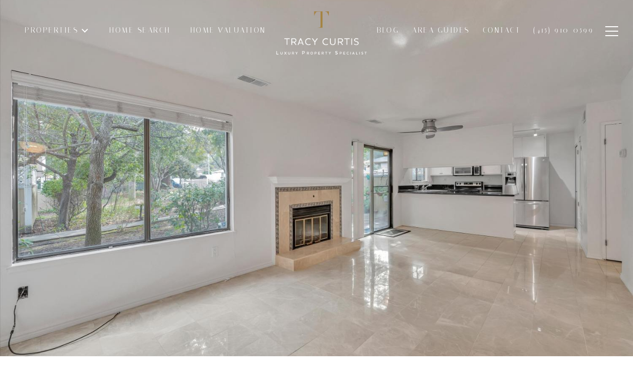

--- FILE ---
content_type: text/html; charset=utf-8
request_url: https://bss.luxurypresence.com/buttons/googleOneTap?companyId=4b999d95-5098-4e0c-a87d-fc8573113fac&websiteId=1e2b70fa-b1f4-4cdb-af62-feff59a5daef&pageId=d9cb4c7d-42da-44ca-8559-a71f0695aaf9&sourceUrl=https%3A%2F%2Ftracycurtisrealtor.com%2Fproperties%2F25-hector-lane-novato-ca-94949-323006389&pageMeta=%7B%22sourceResource%22%3A%22properties%22%2C%22pageElementId%22%3A%220f989464-e137-4e79-9435-6ebd71ccde9a%22%2C%22pageQueryVariables%22%3A%7B%22property%22%3A%7B%22id%22%3A%220f989464-e137-4e79-9435-6ebd71ccde9a%22%7D%2C%22properties%22%3A%7B%22relatedNeighborhoodPropertyId%22%3A%220f989464-e137-4e79-9435-6ebd71ccde9a%22%2C%22sort%22%3A%22salesPrice%22%7D%2C%22neighborhood%22%3A%7B%7D%2C%22pressReleases%22%3A%7B%22propertyId%22%3A%220f989464-e137-4e79-9435-6ebd71ccde9a%22%7D%7D%7D
body_size: 2886
content:
<style>
  html, body {margin: 0; padding: 0;}
</style>
<script src="https://accounts.google.com/gsi/client" async defer></script>
<script>
const parseURL = (url) => {
    const a = document.createElement('a');
    a.href = url;
    return a.origin;
}

const login = (token, provider, source)  => {
  const origin = (window.location != window.parent.location)
    ? parseURL(document.referrer)
    : window.location.origin;  
  const xhr = new XMLHttpRequest();
  xhr.responseType = 'json';
  xhr.onreadystatechange = function() {
    if (xhr.readyState === 4) {
      const response = xhr.response;
      const msg = {
        event: response.status,
        provider: provider,
        source: source,
        token: token
      }
      window.parent.postMessage(msg, origin);
    }
  }
  xhr.withCredentials = true;
  xhr.open('POST', `${origin}/api/v1/auth/login`, true);
  xhr.setRequestHeader("Content-Type", "application/json;charset=UTF-8");
  xhr.send(JSON.stringify({
    token,
    provider,
    source,
    websiteId: '1e2b70fa-b1f4-4cdb-af62-feff59a5daef',
    companyId: '4b999d95-5098-4e0c-a87d-fc8573113fac',
    pageId: 'd9cb4c7d-42da-44ca-8559-a71f0695aaf9',
    sourceUrl: 'https://tracycurtisrealtor.com/properties/25-hector-lane-novato-ca-94949-323006389',
    pageMeta: '{"sourceResource":"properties","pageElementId":"0f989464-e137-4e79-9435-6ebd71ccde9a","pageQueryVariables":{"property":{"id":"0f989464-e137-4e79-9435-6ebd71ccde9a"},"properties":{"relatedNeighborhoodPropertyId":"0f989464-e137-4e79-9435-6ebd71ccde9a","sort":"salesPrice"},"neighborhood":{},"pressReleases":{"propertyId":"0f989464-e137-4e79-9435-6ebd71ccde9a"}}}',
    utm: '',
    referrer: ''
  }));
}

function getExpirationCookie(expiresInMiliseconds) {
  const tomorrow  = new Date(Date.now() + expiresInMiliseconds); // The Date object returns today's timestamp
  return `tracycurtisrealtor.com-SID=true; expires=${tomorrow.toUTCString()}; path=/; Secure; SameSite=None`;
}

function handleCredentialResponse(response) {
  document.cookie = getExpirationCookie(24 * 60 * 60 * 1000); // 1 day
  login(response.credential, 'GOOGLE', 'GOOGLE_SIGN_ON');
}

function handleClose() {
  const msg = {
    event: 'cancel',
    provider: 'GOOGLE',
    source: 'GOOGLE_SIGN_ON'
  }
  const origin = (window.location != window.parent.location)
    ? parseURL(document.referrer)
    : window.location.origin;
  window.parent.postMessage(msg, origin);
  document.cookie = getExpirationCookie(2 * 60 * 60 * 1000); // 2 hours
}

</script>
<div id="g_id_onload"
  data-client_id="673515100752-7s6f6j0qab4skl22cjpp7eirb2rjmfcg.apps.googleusercontent.com"
  data-callback="handleCredentialResponse"
  data-intermediate_iframe_close_callback="handleClose"
  data-state_cookie_domain = "tracycurtisrealtor.com"
  data-allowed_parent_origin="https://tracycurtisrealtor.com"
  data-skip_prompt_cookie="tracycurtisrealtor.com-SID"
  data-cancel_on_tap_outside="false"
></div>